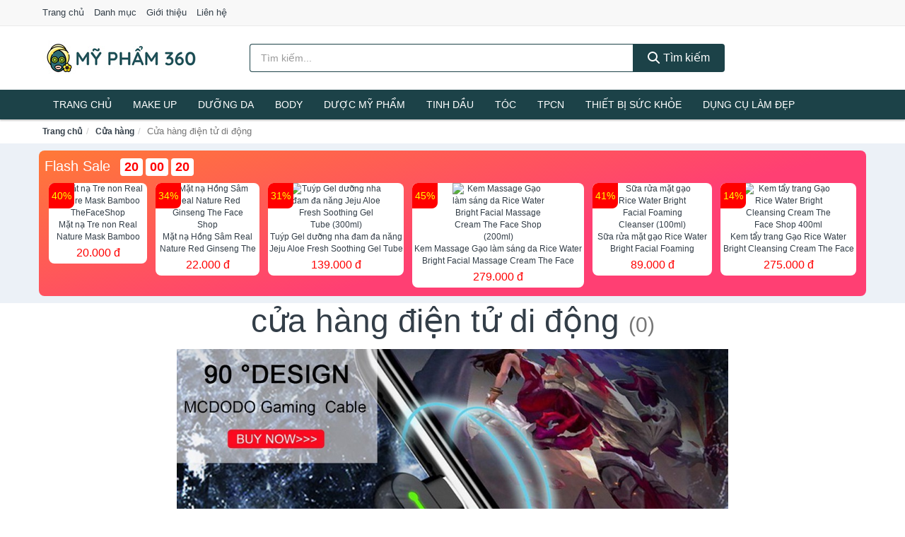

--- FILE ---
content_type: text/html; charset=UTF-8
request_url: https://mypham360.com/cua-hang/107938030/
body_size: 9128
content:
<!DOCTYPE html><html lang="vi"><head prefix="og: http://ogp.me/ns# fb: http://ogp.me/ns/fb# article: http://ogp.me/ns/article#"><meta charset="utf-8"><!--[if IE]><meta http-equiv='X-UA-Compatible' content='IE=edge,chrome=1'><![endif]--><meta name="viewport" content="width=device-width,minimum-scale=1,initial-scale=1"><title>Cửa hàng: Cửa hàng điện tử di động (có tất cả 0 sản phẩm) | MyPham360.Com</title><meta name="description" content="Tất cả sản phẩm được bán bởi Cửa hàng điện tử di động. Mua sản phẩm chính hãng với giá tốt nhất, giao hàng tận nhà miễn phí, thu hộ COD"><meta name="keywords" content="Cửa hàng điện tử di động"><meta name="robots" content="noodp"/><meta itemprop="name" content="Cửa hàng: Cửa hàng điện tử di động (có tất cả 0 sản phẩm) | MyPham360.Com"><meta itemprop="description" content="Tất cả sản phẩm được bán bởi Cửa hàng điện tử di động. Mua sản phẩm chính hãng với giá tốt nhất, giao hàng tận nhà miễn phí, thu hộ COD"><meta itemprop="image" content="https://cf.shopee.vn/file/4512ef3a6cb6fe68b7f3c85fbda1bbe9"><meta name="twitter:card" content="summary"><meta name="twitter:site" content="MyPham360.Com"><meta name="twitter:title" content="Cửa hàng: Cửa hàng điện tử di động (có tất cả 0 sản phẩm) | MyPham360.Com"><meta name="twitter:description" content="Tất cả sản phẩm được bán bởi Cửa hàng điện tử di động. Mua sản phẩm chính hãng với giá tốt nhất, giao hàng tận nhà miễn phí, thu hộ COD"><meta name="twitter:creator" content="@MyPham360.Com"><meta name="twitter:image" content="https://cf.shopee.vn/file/4512ef3a6cb6fe68b7f3c85fbda1bbe9"><meta property="og:title" content="Cửa hàng: Cửa hàng điện tử di động (có tất cả 0 sản phẩm) | MyPham360.Com" /><meta property="og:type" content="website" /><meta property="og:url" content="https://mypham360.com/cua-hang/107938030/" /><meta property="og:image" content="https://cf.shopee.vn/file/4512ef3a6cb6fe68b7f3c85fbda1bbe9" /><meta property="og:description" content="Tất cả sản phẩm được bán bởi Cửa hàng điện tử di động. Mua sản phẩm chính hãng với giá tốt nhất, giao hàng tận nhà miễn phí, thu hộ COD" /><meta property="og:locale" content="vi_VN" /><meta property="og:site_name" content="Mỹ Phẩm 360" /><meta property="fb:app_id" content="2088742141357146"/><link rel="canonical" href="https://mypham360.com/cua-hang/107938030/" /><link rel="apple-touch-icon" sizes="180x180" href="https://c.mgg.vn/d/mypham360.com/img/icons/apple-touch-icon.png"><link rel="icon" type="image/png" sizes="32x32" href="https://c.mgg.vn/d/mypham360.com/img/icons/favicon-32x32.png"><link rel="icon" type="image/png" sizes="16x16" href="https://c.mgg.vn/d/mypham360.com/img/icons/favicon-16x16.png"><link rel="manifest" href="https://mypham360.com/webmanifest.json"><link rel="mask-icon" href="https://c.mgg.vn/d/mypham360.com/img/icons/safari-pinned-tab.svg" color="#e9be0d"><link rel="shortcut icon" href="/favicon.ico"><meta name="apple-mobile-web-app-title" content="Mỹ Phẩm 360"><meta name="application-name" content="Mỹ Phẩm 360"><meta name="msapplication-TileColor" content="#e9be0d"><meta name="msapplication-TileImage" content="https://c.mgg.vn/d/mypham360.com/img/icons/mstile-144x144.png"><meta name="msapplication-config" content="https://c.mgg.vn/d/mypham360.com/img/icons/browserconfig.xml"><meta name="theme-color" content="#e9be0d"><style type="text/css">html{font-family:-apple-system,BlinkMacSystemFont,"Segoe UI",Roboto,"Helvetica Neue",Arial,"Noto Sans",sans-serif,"Apple Color Emoji","Segoe UI Emoji","Segoe UI Symbol","Noto Color Emoji";-webkit-text-size-adjust:100%;-ms-text-size-adjust:100%}body{margin:0}article,aside,details,figcaption,figure,footer,header,hgroup,main,menu,nav,section,summary{display:block}audio,canvas,progress,video{display:inline-block;vertical-align:baseline}audio:not([controls]){display:none;height:0}[hidden],template{display:none}a{background-color:transparent}a:active,a:hover{outline:0}abbr[title]{border-bottom:1px dotted}b,strong{font-weight:600}dfn{font-style:italic}h1{margin:.67em 0;font-size:2em}mark{color:#000;background:#ff0}small{font-size:80%}sub,sup{position:relative;font-size:75%;line-height:0;vertical-align:baseline}sup{top:-.5em}sub{bottom:-.25em}img{border:0}svg:not(:root){overflow:hidden}figure{margin:1em 40px}hr{height:0;-webkit-box-sizing:content-box;-moz-box-sizing:content-box;box-sizing:content-box}pre{overflow:auto}code,kbd,pre,samp{font-family:monospace,monospace;font-size:1em}button,input,optgroup,select,textarea{margin:0;font:inherit;color:inherit}button{overflow:visible}button,select{text-transform:none}button,html input[type=button],input[type=reset],input[type=submit]{-webkit-appearance:button;cursor:pointer}button[disabled],html input[disabled]{cursor:default}button::-moz-focus-inner,input::-moz-focus-inner{padding:0;border:0}input{line-height:normal}input[type=checkbox],input[type=radio]{-webkit-box-sizing:border-box;-moz-box-sizing:border-box;box-sizing:border-box;padding:0}input[type=number]::-webkit-inner-spin-button,input[type=number]::-webkit-outer-spin-button{height:auto}input[type=search]{-webkit-box-sizing:content-box;-moz-box-sizing:content-box;box-sizing:content-box;-webkit-appearance:textfield}input[type=search]::-webkit-search-cancel-button,input[type=search]::-webkit-search-decoration{-webkit-appearance:none}fieldset{padding:.35em .625em .75em;margin:0 2px;border:1px solid silver}legend{padding:0;border:0}textarea{overflow:auto}optgroup{font-weight:600}table{border-spacing:0;border-collapse:collapse}td,th{padding:0}</style><link href="https://c.mgg.vn/d/mypham360.com/css/s1.css" rel="stylesheet"><!--[if lt IE 9]><script src="https://oss.maxcdn.com/html5shiv/3.7.3/html5shiv.min.js"></script><script src="https://oss.maxcdn.com/respond/1.4.2/respond.min.js"></script><![endif]--><script src="https://cdn.onesignal.com/sdks/OneSignalSDK.js" async=""></script><script>var OneSignal = window.OneSignal || [];OneSignal.push(function() {OneSignal.init({appId: "766b4456-bf5f-45a5-b94d-0eab5ffa9468"});});</script></head><body itemscope="" itemtype="http://schema.org/WebPage"><div id="header-top"><header itemscope="" itemtype="http://schema.org/WPHeader"><div id="top-header" class="hidden-xs"><div class="container"><div class="row"><div class="col-sm-12"><a href="https://mypham360.com/" title="Trang chủ">Trang chủ</a> <a href="https://mypham360.com/danh-muc/" title="Danh mục">Danh mục</a> <a href="https://mypham360.com/p/gioi-thieu.html" title="Giới thiệu">Giới thiệu</a> <a href="https://mypham360.com/p/lien-he.html" title="Liên hệ">Liên hệ</a></div></div></div></div><div id="main-header"><div class="container"><div class="row"><div class="col-xs-12 col-sm-4 col-md-3"><button type="button" class="visible-xs bnam-menu is-closed" data-toggle="offcanvas" aria-label="Menu"><span class="hamb-top"></span><span class="hamb-middle"></span><span class="hamb-bottom"></span></button><a href="https://mypham360.com/" class="logo" itemprop="headline" title="MyPham360.Com"><img data-original="https://c.mgg.vn/d/mypham360.com/img/logo_header.jpg" class="lazy" alt="Mỹ Phẩm 360" src="[data-uri]" width="auto" height="auto"><noscript><img src="https://c.mgg.vn/d/mypham360.com/img/logo_header.jpg" alt="Mỹ Phẩm 360" srcset="https://c.mgg.vn/d/mypham360.com/img/logo_header@2x.jpg 2x"></noscript><span class="hidden" itemprop="description">Mỹ Phẩm 360</span></a></div><div id="header-search" class="hidden-xs col-sm-8 col-md-7"><form method="GET" action="https://mypham360.com/" itemprop="potentialAction" itemscope="" itemtype="http://schema.org/SearchAction"><meta itemprop="target" content="https://mypham360.com/?s={s}"><div class="input-group form"><input type="text" name="s" class="form-control" placeholder="Tìm kiếm..." aria-label="Tìm kiếm nhãn hàng" value="" id="search-top"><span class="input-group-btn"><button class="btn btn-search-top" type="submit"><span class="s-icon"><span class="s-icon-circle"></span><span class="s-icon-rectangle"></span></span> Tìm kiếm</button></span></div></form></div></div></div></div></header></div><div id="search-mobi" class="container visible-xs"><div class="row"><div class="col-xs-12"><form method="GET" action="https://mypham360.com/"><div class="input-group form"><input name="s" class="search-top form-control" placeholder="Tìm kiếm..." value="" type="text" aria-label="Tìm kiếm nhãn hàng"><span class="input-group-btn"><button class="btn btn-danger btn-search-top" type="submit">Tìm kiếm</button></span></div></form></div></div></div><div id="header-nav"><div class="container"><nav id="main-nav" itemscope itemtype="http://schema.org/SiteNavigationElement" aria-label="Main navigation"><ul class="menu"><li><a href="https://mypham360.com/" title="Trang chủ">Trang chủ</a></li><li class="dropdown o-col"><a href="https://mypham360.com/trang-diem-1726/" title="Trang điểm">Make Up</a><ul class="dropdown-menu"><li><a href="https://mypham360.com/trang-diem-mat-1727/" title="Trang điểm mặt">Trang điểm mặt</a></li><li><a href="https://mypham360.com/trang-diem-mat-1728/" title="Trang điểm mắt">Trang điểm mắt</a></li><li><a href="https://mypham360.com/trang-diem-moi-1729/" title="Trang điểm môi">Trang điểm môi</a></li><li><a href="https://mypham360.com/tay-trang-khan-giay-uot-1730/" title="Tẩy trang, khăn ướt">Tẩy trang, khăn ướt</a></li><li><a href="https://mypham360.com/dung-cu-trang-diem-1731/" title="Dụng cụ trang điểm">Dụng cụ trang điểm</a></li><li><a href="https://mypham360.com/cham-soc-mong-1732/" title="Chăm sóc móng">Chăm sóc móng</a></li><li><a href="https://mypham360.com/bo-trang-diem-11955/" title="Bộ trang điểm">Bộ trang điểm</a></li></ul></li><li class="dropdown"><a href="https://mypham360.com/cham-soc-da-mat-1724/" title="Chăm sóc da mặt">Dưỡng da</a><ul class="dropdown-menu"><li><a href="https://mypham360.com/xit-khoang-6014/" title="Xịt khoáng">Xịt khoáng</a></li><li><a href="https://mypham360.com/nuoc-hoa-hong-toner-2489/" title="Nước hoa hồng, toner">Nước hoa hồng, toner</a></li><li><a href="https://mypham360.com/lam-sach-da-mat-11374/" title="Làm sạch da mặt">Làm sạch da mặt</a></li><li><a href="https://mypham360.com/san-pham-chong-nang-va-phuc-hoi-sau-khi-di-nang-3564/" title="Sản phẩm chống nắng và phục hồi sau khi đi nắng">Sản phẩm chống nắng và phục hồi sau khi đi nắng</a></li><li><a href="https://mypham360.com/may-hut-mun-11831/" title="Máy hút mụn">Máy hút mụn</a></li><li><a href="https://mypham360.com/san-pham-tri-mun-3568/" title="Sản phẩm trị mụn">Sản phẩm trị mụn</a></li><li><a href="https://mypham360.com/kem-duong-am-da-3563/" title="Dưỡng ẩm">Dưỡng ẩm</a></li><li><a href="https://mypham360.com/kem-duong-trang-da-3562/" title="Dưỡng trắng">Dưỡng trắng</a></li><li><a href="https://mypham360.com/chong-lao-hoa-3567/" title="Chống lão hóa">Chống lão hóa</a></li><li><a href="https://mypham360.com/mat-na-cac-loai-1743/" title="Mặt nạ">Mặt nạ</a></li><li><a href="https://mypham360.com/cham-soc-da-chuyen-sau-3565/" title="Chăm sóc da chuyên sâu">Chăm sóc da chuyên sâu</a></li><li><a href="https://mypham360.com/cham-soc-vung-da-mat-3566/" title="Chăm sóc vùng da mắt">Chăm sóc vùng da mắt</a></li><li><a href="https://mypham360.com/cham-soc-da-nhay-cam-kich-ung-11841/" title="Chăm sóc da nhạy cảm, kích ứng">Chăm sóc da nhạy cảm, kích ứng</a></li><li><a href="https://mypham360.com/bo-cham-soc-da-mat-11869/" title="Bộ chăm sóc da mặt">Bộ chăm sóc da mặt</a></li><li><a href="https://mypham360.com/kem-duong-da-serum-khac-17312/" title="Kem dưỡng da & Serum khác">Kem dưỡng da & Serum khác</a></li><li><a href="https://mypham360.com/san-pham-cham-soc-da-mat-khac-17316/" title="Sản phẩm chăm sóc da mặt khác">Sản phẩm chăm sóc da mặt khác</a></li></ul></li><li class="dropdown"><a href="https://mypham360.com/cham-soc-co-the-1734/" title="Chăm sóc cơ thể">Body</a><ul class="dropdown-menu"><li><a href="https://mypham360.com/sua-tam-xa-bong-muoi-tam-8354/" title="Sữa tắm, xà bông, muối tắm">Sữa tắm, xà bông, muối tắm</a></li><li><a href="https://mypham360.com/duong-the-1752/" title="Dưỡng Thể">Dưỡng Thể</a></li><li><a href="https://mypham360.com/cham-soc-nguc-8360/" title="Chăm sóc ngực">Chăm sóc ngực</a></li><li><a href="https://mypham360.com/san-pham-tay-long-3591/" title="Sản phẩm tẩy lông">Sản phẩm tẩy lông</a></li><li><a href="https://mypham360.com/san-pham-khu-mui-1759/" title="Sản phẩm khử mùi">Sản phẩm khử mùi</a></li><li><a href="https://mypham360.com/san-pham-duong-tay-chan-6042/" title="Sản phẩm dưỡng tay, chân">Sản phẩm dưỡng tay, chân</a></li><li><a href="https://mypham360.com/san-pham-chong-nang-1757/" title="Sản phẩm chống nắng">Sản phẩm chống nắng</a></li><li><a href="https://mypham360.com/tay-te-bao-chet-massage-1761/" title="Tẩy tế bào chết, massage">Tẩy tế bào chết, massage</a></li><li><a href="https://mypham360.com/massage-toan-than-11875/" title="Massage toàn thân">Massage toàn thân</a></li><li><a href="https://mypham360.com/tri-ran-nut-da-11895/" title="Trị rạn nứt da">Trị rạn nứt da</a></li><li><a href="https://mypham360.com/bo-cham-soc-toan-than-11899/" title="Bộ chăm sóc toàn thân">Bộ chăm sóc toàn thân</a></li><li><a href="https://mypham360.com/kem-tan-mo-11897/" title="Kem tan mỡ">Kem tan mỡ</a></li><li><a href="https://mypham360.com/nuoc-rua-tay-8450/" title="Nước rửa tay">Nước rửa tay</a></li><li><a href="https://mypham360.com/san-pham-cham-soc-co-the-khac-8451/" title="Sản phẩm chăm sóc cơ thể khác">Sản phẩm chăm sóc cơ thể khác</a></li></ul></li><li class="dropdown"><a href="https://mypham360.com/duoc-my-pham-6016/" title="Dược mỹ phẩm">Dược mỹ phẩm</a><ul class="dropdown-menu"><li><a href="https://mypham360.com/duong-am-da-6030/" title="Dưỡng ẩm da">Dưỡng ẩm da</a></li><li><a href="https://mypham360.com/duong-trang-da-6034/" title="Dưỡng trắng da">Dưỡng trắng da</a></li><li><a href="https://mypham360.com/chong-lao-hoa-da-6035/" title="Chống lão hóa da">Chống lão hóa da</a></li><li><a href="https://mypham360.com/nuoc-hoa-hong-xit-khoang-nuoc-can-bang-6021/" title="Nước hoa hồng, xịt khoáng, nước cân bằng">Nước hoa hồng, xịt khoáng, nước cân bằng</a></li><li><a href="https://mypham360.com/tay-trang-tay-te-bao-chet-6020/" title="Tẩy trang, tẩy tế bào chết">Tẩy trang, tẩy tế bào chết</a></li><li><a href="https://mypham360.com/chong-nang-6023/" title="Chống nắng">Chống nắng</a></li><li><a href="https://mypham360.com/tri-mun-6033/" title="Trị mụn">Trị mụn</a></li><li><a href="https://mypham360.com/sua-gel-tam-6027/" title="Sữa, gel tắm">Sữa, gel tắm</a></li><li><a href="https://mypham360.com/kem-duong-vung-mat-6036/" title="Kem dưỡng vùng mắt">Kem dưỡng vùng mắt</a></li><li><a href="https://mypham360.com/sua-gel-rua-mat-6029/" title="Sữa, gel rửa mặt">Sữa, gel rửa mặt</a></li><li><a href="https://mypham360.com/san-pham-cham-soc-chuyen-sau-6037/" title="Sản phẩm chăm sóc chuyên sâu">Sản phẩm chăm sóc chuyên sâu</a></li><li><a href="https://mypham360.com/dau-goi-xa-6026/" title="Dầu gội, xả">Dầu gội, xả</a></li></ul></li><li class="dropdown o-col"><a href="https://mypham360.com/san-pham-thien-nhien-handmade-6015/" title="Sản phẩm thiên nhiên">Tinh dầu</a><ul class="dropdown-menu"><li><a href="https://mypham360.com/tinh-dau-cac-loai-8744/" title="Tinh dầu các loại">Tinh dầu các loại</a></li><li><a href="https://mypham360.com/nen-thom-8366/" title="Nến thơm">Nến thơm</a></li><li><a href="https://mypham360.com/san-pham-thien-nhien-lam-dep-12010/" title="Sản phẩm thiên nhiên làm đẹp">Sản phẩm thiên nhiên làm đẹp</a></li><li><a href="https://mypham360.com/den-xong-huong-8367/" title="Đèn xông hương">Đèn xông hương</a></li></ul></li><li class="dropdown o-col"><a href="https://mypham360.com/cham-soc-toc-da-dau-1733/" title="Chăm sóc tóc và da đầu">Tóc</a><ul class="dropdown-menu"><li><a href="https://mypham360.com/dau-goi-dau-xa-8364/" title="Dầu gội, dầu xả">Dầu gội, dầu xả</a></li><li><a href="https://mypham360.com/thuoc-nhuom-1765/" title="Thuốc nhuộm tóc">Thuốc nhuộm tóc</a></li><li><a href="https://mypham360.com/thuoc-duoi-uon-11957/" title="Thuốc duỗi, uốn">Thuốc duỗi, uốn</a></li><li><a href="https://mypham360.com/duong-toc-u-toc-7207/" title="Dưỡng tóc, ủ tóc">Dưỡng tóc, ủ tóc</a></li><li><a href="https://mypham360.com/tao-kieu-toc-1762/" title="Tạo kiểu tóc">Tạo kiểu tóc</a></li><li><a href="https://mypham360.com/bo-cham-soc-toc-7203/" title="Bộ chăm sóc tóc">Bộ chăm sóc tóc</a></li><li><a href="https://mypham360.com/luoc-bang-do-7206/" title="Lược, băng đô">Lược, băng đô</a></li><li><a href="https://mypham360.com/lo-quan-toc-11973/" title="Lô quấn tóc">Lô quấn tóc</a></li></ul></li><li class="dropdown o-col hidden-lg hidden-md hidden-sm"><a href="https://mypham360.com/cham-soc-ca-nhan-1736/" title="Chăm sóc cá nhân">Chăm sóc cá nhân</a><ul class="dropdown-menu"><li><a href="https://mypham360.com/cham-soc-mat-2304/" title="Chăm sóc mắt">Chăm sóc mắt</a></li><li><a href="https://mypham360.com/dung-cu-cao-rau-1776/" title="Dụng cụ cạo râu">Dụng cụ cạo râu</a></li><li><a href="https://mypham360.com/cham-soc-rang-mieng-1767/" title="Chăm sóc răng miệng">Chăm sóc răng miệng</a></li><li><a href="https://mypham360.com/thiet-bi-cham-soc-rang-1768/" title="Thiết bị chăm sóc răng">Thiết bị chăm sóc răng</a></li><li><a href="https://mypham360.com/dung-dich-ve-sinh-nam-nu-1894/" title="Dung dịch vệ sinh nam nữ">Dung dịch vệ sinh nam nữ</a></li><li><a href="https://mypham360.com/bang-keo-ca-nhan-1775/" title="Băng keo cá nhân">Băng keo cá nhân</a></li><li><a href="https://mypham360.com/san-pham-cham-soc-ca-nhan-8318/" title="Sản phẩm chăm sóc cá nhân">Sản phẩm chăm sóc cá nhân</a></li><li><a href="https://mypham360.com/san-pham-cham-soc-ca-nhan-khac-17328/" title="Sản phẩm chăm sóc cá nhân khác">Sản phẩm chăm sóc cá nhân khác</a></li></ul></li><li class="dropdown o-col"><a href="https://mypham360.com/thuc-pham-chuc-nang-2464/" title="Thực phẩm chức năng">TPCN</a><ul class="dropdown-menu"><li><a href="https://mypham360.com/thuc-pham-cho-sac-sep-2968/" title="Thực phẩm chức năng làm đẹp">Thực phẩm chức năng làm đẹp</a></li><li><a href="https://mypham360.com/thuc-pham-chuc-nang-vitamin-2967/" title="Thực phẩm chức năng sức khỏe">Thực phẩm chức năng sức khỏe</a></li><li><a href="https://mypham360.com/san-pham-thao-moc-thuc-uong-2969/" title="Thực phẩm chức năng thiên nhiên">Thực phẩm chức năng thiên nhiên</a></li><li><a href="https://mypham360.com/kiem-soat-can-nang-12033/" title="Kiểm soát cân nặng">Kiểm soát cân nặng</a></li></ul></li><li class="dropdown"><a href="https://mypham360.com/thiet-bi-cham-soc-suc-khoe-2449/" title="Thiết bị chăm sóc sức khỏe">Thiết bị sức khỏe</a><ul class="dropdown-menu"><li><a href="https://mypham360.com/dung-cu-theo-doi-suc-khoe-12045/" title="Dụng cụ theo dõi sức khỏe">Dụng cụ theo dõi sức khỏe</a></li><li><a href="https://mypham360.com/can-suc-khoe-8312/" title="Cân sức khỏe">Cân sức khỏe</a></li><li><a href="https://mypham360.com/thiet-bi-y-te-2484/" title="Thiết Bị Y Tế">Thiết Bị Y Tế</a></li><li><a href="https://mypham360.com/nhiet-ke-8313/" title="Nhiệt kế">Nhiệt kế</a></li><li><a href="https://mypham360.com/thiet-bi-khac-8314/" title="Thiết bị khác">Thiết bị khác</a></li><li><a href="https://mypham360.com/may-massage-2482/" title="Máy massage toàn thân">Máy massage toàn thân</a></li><li><a href="https://mypham360.com/que-thu-thai-12063/" title="Que thử thai">Que thử thai</a></li><li><a href="https://mypham360.com/tui-chuom-12065/" title="Túi chườm">Túi chườm</a></li><li><a href="https://mypham360.com/may-xong-mui-hong-12067/" title="Máy xông mũi họng">Máy xông mũi họng</a></li><li><a href="https://mypham360.com/may-do-buoc-12069/" title="Máy đo bước">Máy đo bước</a></li><li><a href="https://mypham360.com/dung-cu-so-cuu-12071/" title="Dụng cụ sơ cứu">Dụng cụ sơ cứu</a></li><li><a href="https://mypham360.com/vo-ngan-gian-tinh-mach-12073/" title="Vớ ngăn giãn tĩnh mạch">Vớ ngăn giãn tĩnh mạch</a></li></ul></li><li class="dropdown o-col"><a href="https://mypham360.com/thiet-bi-lam-dep-2448/" title="Thiết bị làm đẹp">Dụng cụ làm đẹp</a><ul class="dropdown-menu"><li><a href="https://mypham360.com/massage-thu-gian-va-lam-dep-8306/" title="Massage thư giãn và làm đẹp">Massage thư giãn và làm đẹp</a></li><li><a href="https://mypham360.com/dung-cu-tay-long-8307/" title="Dụng cụ tẩy lông">Dụng cụ tẩy lông</a></li><li><a href="https://mypham360.com/dung-cu-tao-kieu-toc-8308/" title="Dụng cụ tạo kiểu tóc">Dụng cụ tạo kiểu tóc</a></li><li><a href="https://mypham360.com/dung-cu-lam-dep-8309/" title="Dụng cụ làm đẹp">Dụng cụ làm đẹp</a></li><li><a href="https://mypham360.com/may-xong-da-mat-12079/" title="Máy xông da mặt">Máy xông da mặt</a></li><li><a href="https://mypham360.com/san-pham-dinh-hinh-12081/" title="Sản phẩm định hình">Sản phẩm định hình</a></li></ul></li><li class="dropdown o-col hidden-lg hidden-md hidden-sm"><a href="https://mypham360.com/bo-san-pham-lam-dep-8303/" title="Bộ sản phẩm làm đẹp">Bộ sản phẩm làm đẹp</a><ul class="dropdown-menu"><li><a href="https://mypham360.com/bo-trang-diem-8370/" title="Bộ trang điểm">Bộ trang điểm</a></li><li><a href="https://mypham360.com/bo-cham-soc-da-mat-8369/" title="Bộ chăm sóc da mặt">Bộ chăm sóc da mặt</a></li><li><a href="https://mypham360.com/bo-cham-soc-toc-va-da-dau-8371/" title="Bộ chăm sóc tóc và da đầu">Bộ chăm sóc tóc và da đầu</a></li><li><a href="https://mypham360.com/bo-cham-soc-co-the-8368/" title="Bộ chăm sóc cơ thể">Bộ chăm sóc cơ thể</a></li></ul></li><li class="dropdown o-col"><a href="https://mypham360.com/nuoc-hoa-1737/" title="Nước hoa">Nước hoa</a><ul class="dropdown-menu"><li><a href="https://mypham360.com/nuoc-hoa-nu-1778/" title="Nước hoa nữ">Nước hoa nữ</a></li><li><a href="https://mypham360.com/nuoc-hoa-nam-1779/" title="Nước hoa nam">Nước hoa nam</a></li></ul></li><li class="dropdown o-col hidden-lg hidden-md hidden-sm"><a href="https://mypham360.com/tinh-dau-spa-11490/" title="Tinh dầu spa">Tinh dầu spa</a><ul class="dropdown-menu"><li><a href="https://mypham360.com/den-xong-tinh-dau-13186/" title="Đèn xông tinh dầu">Đèn xông tinh dầu</a></li><li><a href="https://mypham360.com/bo-san-pham-tinh-dau-11741/" title="Bộ sản phẩm tinh dầu">Bộ sản phẩm tinh dầu</a></li></ul></li></ul></nav></div></div><div class="overlay"></div><script type="application/ld+json">{"@context":"http://schema.org","@type":"BreadcrumbList","itemListElement":[{"@type":"ListItem","position":1,"item":{"@id":"https://mypham360.com/","name":"Mỹ Phẩm 360"}},{"@type":"ListItem","position":2,"item":{"@id":"https://mypham360.com/cua-hang/","name":"Cửa hàng"}},{"@type":"ListItem","position":3,"item":{"@id":"https://mypham360.com/cua-hang/107938030/","name":"Cửa hàng điện tử di động"}}]}</script><div id="breadcrumb"><div class="container"><ol class="breadcrumb"><li><a href="https://mypham360.com/" title="Trang chủ Mỹ Phẩm 360">Trang chủ</a></li><li><a href="https://mypham360.com/cua-hang/" title="Cửa hàng">Cửa hàng</a></li><li class="active hidden-xs">Cửa hàng điện tử di động</li></ol></div></div><main><style type="text/css">#flash_sale{background:#ff5e55;background:linear-gradient(165deg,#ff7937 0%,#ff3f73 60%);padding:8px;border-radius:8px;position:relative}#flash_sale .fsw{margin-bottom:10px}#flash_sale .fsw a{color:#fff;display:inline-block;width:auto;margin-right:10px;margin-bottom:0;font-size:2rem}#flash_sale .fsps{display:block;overflow-x:auto;padding-bottom:4px}#flash_sale .fsps li{display:table-cell;vertical-align:top;position:relative}#flash_sale .fsps a{display:block;font-size:12px;text-align:center;background:#fff;margin:0 6px;border-radius:8px}.fsps small{position:absolute;width:36px;background:red;left:6px;border-top-left-radius:8px;border-bottom-right-radius:8px;height:36px;color:#ff0;text-align:center;line-height:36px;font-size:14px}#flash_sale .fsps img{max-width:130px;border-radius:8px}#flash_sale .fsps span{display:block;font-size:12px;max-height:34px;overflow:hidden}#flash_sale .fsps span:last-child{color:red;font-size:16px;margin-top:3px;padding-bottom:4px}#count_down{display:inline-block}#count_down span{display:inline-block;background:#fff;padding:0 6px;font-size:18px;color:red;margin-left:4px;border-radius:4px;font-weight:700}</style><div style="background: #ecf1f7;padding-top: 1rem;padding-bottom: 1rem;"><div id="flash_sale" class="container"></div></div><div id="main_head" class="box-shadow"><div class="container"><div class="row text-center"><h1 class="page-title">Cửa hàng điện tử di động <small>(0)</small></h1><div class="page-desc col-xs-12 col-xs-offset-0 col-sm-10 col-sm-offset-1 col-md-8 col-md-offset-2"><img src="https://cf.shopee.vn/file/4512ef3a6cb6fe68b7f3c85fbda1bbe9"><br>chào mừng bạn đến cửa hàng của chúng tôi<br>Xin lưu ý:<br>Các hàng hóa trong cửa hàng của chúng tôi hỗ trợ tiền mặt khi giao hàng.<br>Hàng được gửi từ Trung Quốc và thời gian giao hàng là 6-10 ngày.<br>Phải mất 2-4 ngày để hàng hóa đến kho hàng, và trạng thái đơn hàng sẽ được cập nhật để vận chuyển.<br>Nếu bạn có bất kỳ câu hỏi, xin vui lòng liên hệ với dịch vụ khách hàng của cửa hàng thông qua trò chuyện.<br>Cảm ơn bạn đã bảo trợ của bạn!</div></div></div></div><div id="main" class="container"><div class="row"><div id="bn_r" class="col-xs-12"><section class="product-box"><div id="product_filter" class="box-shadow"><div id="box_count_product"><strong>0</strong> sản phẩm</div><div class="box_filter pull-right"><form class="form-inline" method="GET"><label>Sắp xếp theo </label><select class="form-control" name="sap-xep" aria-label="Sắp xếp"><option value="moi-nhat">Mới nhất</option><option value="gia-tang">Giá từ thấp đến cao</option><option value="gia-giam">Giá từ cao đến thấp</option></select></form></div></div><div class="product-list row"></div></section></div></div></div></main><footer id="footer"><div id="footer_main"><div class="container"><div class="row"><div class="col-xs-12 col-sm-8 col-md-5"><a class="footer-logo" href="https://mypham360.com/" title="Mỹ Phẩm 360"><img data-original="https://c.mgg.vn/d/mypham360.com/img/logo_header.jpg" class="lazy" src="https://c.mgg.vn/d/mypham360.com/img/no-pro.jpg" alt="Mỹ Phẩm 360"><noscript><img src="https://c.mgg.vn/d/mypham360.com/img/logo_header.jpg" alt="Mỹ Phẩm 360"></noscript></a><p>MyPham360.Com chuyên cung cấp thông tin giá cả sản phẩm làm đẹp và sức khỏe đến từ Nhật Bản, Hàn Quốc, Việt Nam, Mỹ, Pháp, Úc, Đức, Thái Lan... Bằng khả năng sẵn có cùng sự nỗ lực không ngừng, chúng tôi đã tổng hợp hơn 220.000 sản phẩm, giúp bạn so sánh giá, tìm giá rẻ nhất trước khi mua. <strong>Chúng tôi không bán hàng.</strong></p></div><div class="col-xs-12 col-sm-5 col-md-2"><h4>Về Mỹ Phẩm 360</h4><ul><li><a href="https://mypham360.com/p/gioi-thieu.html" title="Giới thiệu">Giới thiệu</a></li><li><a href="https://mypham360.com/p/chinh-sach-bao-mat.html" title="Chính sách bảo mật">Chính sách bảo mật</a></li><li><a href="https://mypham360.com/p/dieu-khoan-su-dung.html" title="Điều khoản sử dụng">Điều khoản sử dụng</a></li><li><a href="https://mypham360.com/p/mien-tru-trach-nhiem.html" title="Miễn trừ trách nhiệm">Miễn trừ trách nhiệm</a></li><li><a href="https://mypham360.com/danh-muc/" title="Danh mục">Danh mục</a></li><li><a href="https://mypham360.com/nhan-hang/" title="Danh sách nhãn hàng">Danh sách nhãn hàng</a></li><li><a href="https://mypham360.com/cua-hang/" title="Danh sách cửa hàng">Danh sách cửa hàng</a></li><li><a href="https://mypham360.com/tag/" title="Danh sách từ khóa">Danh sách từ khóa</a></li><li><a href="https://mgg.vn/ma-giam-gia/tiki-vn/" title="Mã giảm giá Tiki" target="_blank" rel="dofollow noopener">Mã giảm giá Tiki</a></li><li><a href="https://mgg.vn/ma-giam-gia/lazada/" title="Mã giảm giá Lazada" target="_blank" rel="dofollow noopener">Mã giảm giá Lazada</a></li><li><a href="https://mgg.vn/ma-giam-gia/shopee/" title="Mã giảm giá Shopee" target="_blank" rel="dofollow noopener">Mã giảm giá Shopee</a></li><li><a href="https://mypham360.com/p/lien-he.html" title="Liên hệ">Liên hệ</a></li></ul></div><div class="col-xs-12 col-sm-5 col-md-2"><h4>Chuyên mục</h4><ul><li><a href="https://mypham360.com/trang-diem-1726/" title="Trang điểm">Trang điểm</a></li><li><a href="https://mypham360.com/cham-soc-da-mat-1724/" title="Chăm sóc da mặt">Chăm sóc da mặt</a></li><li><a href="https://mypham360.com/cham-soc-co-the-1734/" title="Chăm sóc cơ thể">Chăm sóc cơ thể</a></li><li><a href="https://mypham360.com/duoc-my-pham-6016/" title="Dược mỹ phẩm">Dược mỹ phẩm</a></li><li><a href="https://mypham360.com/san-pham-thien-nhien-handmade-6015/" title="Sản phẩm thiên nhiên">Sản phẩm thiên nhiên</a></li><li><a href="https://mypham360.com/cham-soc-toc-da-dau-1733/" title="Chăm sóc tóc và da đầu">Chăm sóc tóc và da đầu</a></li><li><a href="https://mypham360.com/cham-soc-ca-nhan-1736/" title="Chăm sóc cá nhân">Chăm sóc cá nhân</a></li><li><a href="https://mypham360.com/thuc-pham-chuc-nang-2464/" title="Thực phẩm chức năng">Thực phẩm chức năng</a></li><li><a href="https://mypham360.com/thiet-bi-cham-soc-suc-khoe-2449/" title="Thiết bị chăm sóc sức khỏe">Thiết bị chăm sóc sức khỏe</a></li><li><a href="https://mypham360.com/thiet-bi-lam-dep-2448/" title="Thiết bị làm đẹp">Thiết bị làm đẹp</a></li><li><a href="https://mypham360.com/bo-san-pham-lam-dep-8303/" title="Bộ sản phẩm làm đẹp">Bộ sản phẩm làm đẹp</a></li><li><a href="https://mypham360.com/nuoc-hoa-1737/" title="Nước hoa">Nước hoa</a></li><li><a href="https://mypham360.com/tinh-dau-spa-11490/" title="Tinh dầu spa">Tinh dầu spa</a></li></ul></div><div class="col-xs-12 col-sm-6 col-md-3"><h4>Liên hệ</h4><ul><li>Địa chỉ: <strong>Mỹ Phẩm 360</strong> Điện Biên Phủ, Phường 6, Quận 3, Tp.HCM</li><li>Email: lienhe@mypham360.com</li></ul></div></div></div></div><div class="container"><div class="row"><p>Liên kết hữu ích: <a href="https://tygia.com.vn/" title="Tỷ giá" target="_blank" rel="dofollow noopener">Tỷ giá</a>, <a href="https://thefaceshop360.net/" title="The Face Shop 360" target="_blank" rel="dofollow noopener">The Face Shop 360</a>, <a href="https://giavang.org/" title="Giá Vàng" target="_blank" rel="dofollow noopener">Giá Vàng</a>, <a href="https://webgia.com/" title="Web Giá" target="_blank" rel="dofollow noopener">Web Giá</a>, <a href="https://giacoin.com/" title="GiaCoin.com" target="_blank" rel="dofollow noopener">Giá Coin</a></p></div></div><div class="container-fluid" id="footer_bottom"><div class="row"><div class="col-xs-12">© 2026 – <a href="https://mypham360.com/" title="MyPham360.Com">MyPham360.Com</a> - <a href="https://mypham360.com/" title="MyPham360.Com">Mỹ Phẩm 360</a>.</div></div></div></footer><script src="https://c.mgg.vn/d/a/j.js"></script><script type="text/javascript">$(document).ready(function(){$('.bnam-menu, .overlay').click(function(){if ($('#header-nav').hasClass('bmenu')) {$('#header-nav').removeClass('bmenu');$('.overlay').hide();$('.bnam-menu').removeClass('is-open').addClass('is-closed');} else {$('#header-nav').addClass('bmenu');$('.overlay').show();$('.bnam-menu').removeClass('is-closed').addClass('is-open');}});0<$("img.lazy").length&&$("img.lazy").lazyload({effect:"fadeIn",effectspeed:300});
function tfscTime(){if(document.getElementById("count_down")){var date = new Date(); var h = date.getHours(); var m = date.getMinutes();var s = date.getSeconds();h = 23-h;m = 59-m;s = 59-s;if(h < 0){h="xx";m="xx";s="xx";}else if(h < 10){h = (h < 10) ? "0" + h : h;}m = (m < 10) ? "0" + m : m;s = (s < 10) ? "0" + s : s;document.getElementById("count_down").getElementsByTagName("span")[0].innerText = h;document.getElementById("count_down").getElementsByTagName("span")[1].innerText = m;document.getElementById("count_down").getElementsByTagName("span")[2].innerText = s;setTimeout(tfscTime, 1000);}}
if ($("#flash_sale").length>0) {
    $.ajax({
        url: 'https://c.mgg.vn/d/thefaceshop360.net/api/flashsale.json?t='+Math.ceil(new Date().getTime()/60000),
        type: 'GET',
        dataType : 'json',
        success: function(data){
            if (data.fs) {
                var fs = '<div class="fsw"><a href="https://thefaceshop360.net/flash-sale/" title="Flash Sale">Flash Sale</a><div id="count_down"><span></span><span></span><span></span></div></div><ul class="fsps">';
                $.each(data.fs, function(k,v){
                    fs +='<li><small>'+v.p+'%</small><a href="https://thefaceshop360.net/flash-sale/?utm_source=afs" title="'+v.t+'" target="_blank"><img src="'+v.h+'" alt="'+v.t+'"><span>'+v.t+'</span><span>'+v.g+' đ</span></a></li>';
                });
                fs +='</ul></div>';
                $("#flash_sale").html(fs);
                tfscTime();
            }
        }
    });
}
});</script>
<script type="text/javascript">$(".pagination li[data-page='1']").addClass("active");$(".box_filter select").change(function(){$(".box_filter form").submit();});</script><script defer src="https://static.cloudflareinsights.com/beacon.min.js/vcd15cbe7772f49c399c6a5babf22c1241717689176015" integrity="sha512-ZpsOmlRQV6y907TI0dKBHq9Md29nnaEIPlkf84rnaERnq6zvWvPUqr2ft8M1aS28oN72PdrCzSjY4U6VaAw1EQ==" data-cf-beacon='{"version":"2024.11.0","token":"612bfddea8ce47eb8ff26b02df2639cb","r":1,"server_timing":{"name":{"cfCacheStatus":true,"cfEdge":true,"cfExtPri":true,"cfL4":true,"cfOrigin":true,"cfSpeedBrain":true},"location_startswith":null}}' crossorigin="anonymous"></script>
</body></html>